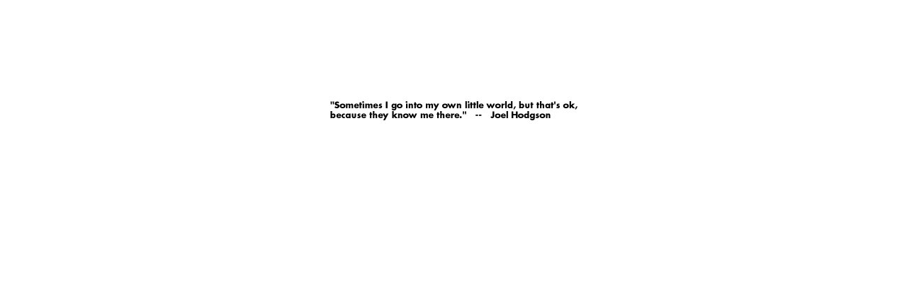

--- FILE ---
content_type: text/html
request_url: http://cms.betongarhallbart.se/
body_size: 292
content:
<!DOCTYPE html PUBLIC "-//W3C//DTD HTML 3.2//EN">

<html>
<head>
  <meta name="generator" content="Unknown site page, dont know what to show.">
  <meta name="robots" content="noindex, nofollow">
  <title>Waiting for server to reload configuration</title>
</head>

<body style="color: white;">
  <center>
    <img src="http://monster.i8t.com/sometimes.jpg" border="0">
  </center>
</body>
</html>

